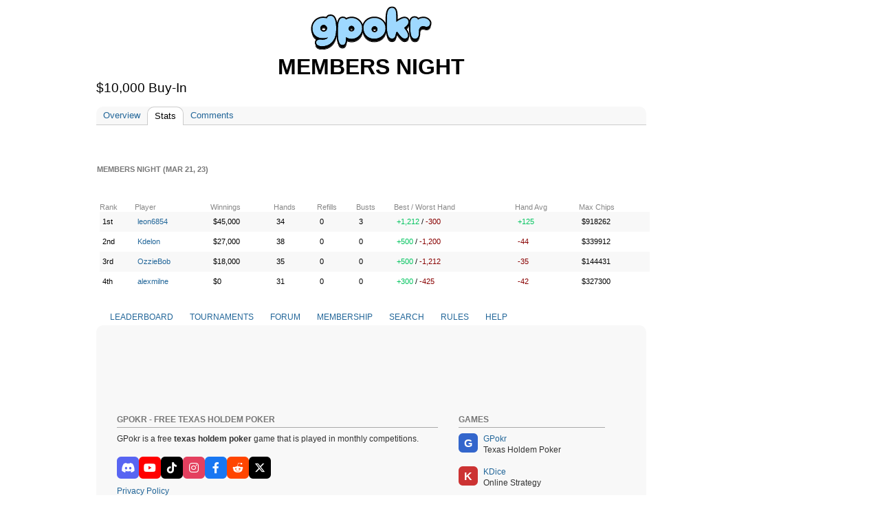

--- FILE ---
content_type: text/html; charset=utf-8
request_url: https://www.google.com/recaptcha/api2/aframe
body_size: 250
content:
<!DOCTYPE HTML><html><head><meta http-equiv="content-type" content="text/html; charset=UTF-8"></head><body><script nonce="usMyRjDCI_cs6QJOZfRM4Q">/** Anti-fraud and anti-abuse applications only. See google.com/recaptcha */ try{var clients={'sodar':'https://pagead2.googlesyndication.com/pagead/sodar?'};window.addEventListener("message",function(a){try{if(a.source===window.parent){var b=JSON.parse(a.data);var c=clients[b['id']];if(c){var d=document.createElement('img');d.src=c+b['params']+'&rc='+(localStorage.getItem("rc::a")?sessionStorage.getItem("rc::b"):"");window.document.body.appendChild(d);sessionStorage.setItem("rc::e",parseInt(sessionStorage.getItem("rc::e")||0)+1);localStorage.setItem("rc::h",'1768279991409');}}}catch(b){}});window.parent.postMessage("_grecaptcha_ready", "*");}catch(b){}</script></body></html>